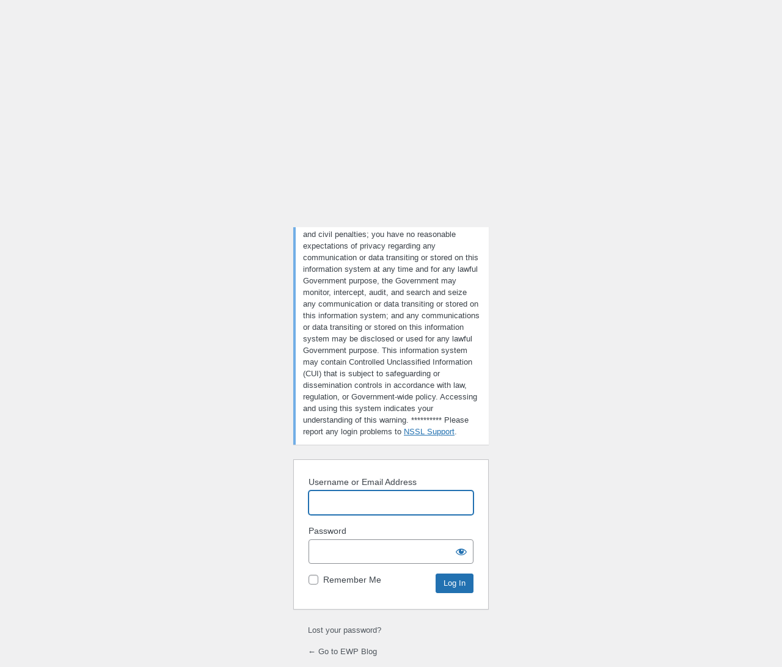

--- FILE ---
content_type: text/html; charset=UTF-8
request_url: https://inside.nssl.noaa.gov/ewp/wp-login.php?redirect_to=https%3A%2F%2Finside.nssl.noaa.gov%2Fewp%2F2022%2F06%2F24%2Fsituational-awareness-and-lead-time-with-lightningcast-and-probsevere-tor%2F
body_size: 7304
content:
<!DOCTYPE html>
	<html lang="en-US">
	<head>
	<meta http-equiv="Content-Type" content="text/html; charset=UTF-8" />
	<title>Log In &lsaquo; EWP Blog &#8212; WordPress</title>
	<meta name='robots' content='max-image-preview:large, noindex, noarchive' />
<script type='text/javascript' src='https://inside.nssl.noaa.gov/ewp/wp-admin/load-scripts.php?c=1&amp;load%5Bchunk_0%5D=jquery-core,jquery-migrate&amp;ver=6.8.2'></script>
<script type="text/javascript" src="https://inside.nssl.noaa.gov/ewp/wp-content/plugins/authorizer/js/authorizer-login.js?ver=2.8.0" id="auth_login_scripts-js"></script>
<link rel='stylesheet' href='https://inside.nssl.noaa.gov/ewp/wp-admin/load-styles.php?c=1&amp;dir=ltr&amp;load%5Bchunk_0%5D=dashicons,buttons,forms,l10n,login&amp;ver=6.8.2' type="text/css" media='all' />
<link rel='stylesheet' id='authorizer-login-css-css' href='https://inside.nssl.noaa.gov/ewp/wp-content/plugins/authorizer/css/authorizer-login.css?ver=3.2.0' type='text/css' media='all' />
	<meta name='referrer' content='strict-origin-when-cross-origin' />
		<meta name="viewport" content="width=device-width, initial-scale=1.0" />
		</head>
	<body class="login no-js login-action-login wp-core-ui  locale-en-us">
	<script type="text/javascript">
/* <![CDATA[ */
document.body.className = document.body.className.replace('no-js','js');
/* ]]> */
</script>

				<h1 class="screen-reader-text">Log In</h1>
			<div id="login">
		<h1 role="presentation" class="wp-login-logo"><a href="https://wordpress.org/">Powered by WordPress</a></h1>
	<p class="message">You are accessing a U.S. Government information system, which includes: 1) this computer, 2) this computer network, 3) all Government-furnished computers connected to this network, and 4) all Government-furnished devices and storage media attached to this network or to a computer on this network.

You understand and consent to the following: you may access this information system for authorized use only; unauthorized use of the system is prohibited and subject to criminal and civil penalties; you have no reasonable expectations of privacy regarding any communication or data transiting or stored on this information system at any time and for any lawful Government purpose, the Government may monitor, intercept, audit, and search and seize any communication or data transiting or stored on this information system; and any communications or data transiting or stored on this information system may be disclosed or used for any lawful Government purpose.

This information system may contain Controlled Unclassified Information (CUI) that is subject to safeguarding or dissemination controls in accordance with law, regulation, or Government-wide policy.

Accessing and using this system indicates your understanding of this warning.

**********

Please report any login problems to <a href="mailto:nssl.support@noaa.gov">NSSL Support</a>.
</p>

		<form name="loginform" id="loginform" action="https://inside.nssl.noaa.gov/ewp/wp-login.php" method="post">
			<p>
				<label for="user_login">Username or Email Address</label>
				<input type="text" name="log" id="user_login" class="input" value="" size="20" autocapitalize="off" autocomplete="username" required="required" />
			</p>

			<div class="user-pass-wrap">
				<label for="user_pass">Password</label>
				<div class="wp-pwd">
					<input type="password" name="pwd" id="user_pass" class="input password-input" value="" size="20" autocomplete="current-password" spellcheck="false" required="required" />
					<button type="button" class="button button-secondary wp-hide-pw hide-if-no-js" data-toggle="0" aria-label="Show password">
						<span class="dashicons dashicons-visibility" aria-hidden="true"></span>
					</button>
				</div>
			</div>
					<div id="auth-external-service-login">
						
			
			
			
					</div>
					<p class="forgetmenot"><input name="rememberme" type="checkbox" id="rememberme" value="forever"  /> <label for="rememberme">Remember Me</label></p>
			<p class="submit">
				<input type="submit" name="wp-submit" id="wp-submit" class="button button-primary button-large" value="Log In" />
									<input type="hidden" name="redirect_to" value="https://inside.nssl.noaa.gov/ewp/2022/06/24/situational-awareness-and-lead-time-with-lightningcast-and-probsevere-tor/" />
									<input type="hidden" name="testcookie" value="1" />
			</p>
		</form>

					<p id="nav">
				<a class="wp-login-lost-password" href="https://inside.nssl.noaa.gov/ewp/lost-your-password/">Lost your password?</a>			</p>
			<script type="text/javascript">
/* <![CDATA[ */
function wp_attempt_focus() {setTimeout( function() {try {d = document.getElementById( "user_login" );d.focus(); d.select();} catch( er ) {}}, 200);}
wp_attempt_focus();
if ( typeof wpOnload === 'function' ) { wpOnload() }
/* ]]> */
</script>
		<p id="backtoblog">
			<a href="https://inside.nssl.noaa.gov/ewp/">&larr; Go to EWP Blog</a>		</p>
			</div>
		
	
<script type='text/javascript'>
/* <![CDATA[ */
var _zxcvbnSettings = {"src":"https:\/\/inside.nssl.noaa.gov\/ewp\/wp-includes\/js\/zxcvbn.min.js"};/* ]]> */
</script>
<script type='text/javascript' src='https://inside.nssl.noaa.gov/ewp/wp-admin/load-scripts.php?c=1&amp;load%5Bchunk_0%5D=clipboard,zxcvbn-async,wp-hooks&amp;ver=6.8.2'></script>
<script type="text/javascript" src="https://inside.nssl.noaa.gov/ewp/wp-content/themes/windy/js/nssl2015-login.js?ver=1681144486" id="windy-remove-weak-pass-login-js"></script>
<script type="text/javascript" src="https://inside.nssl.noaa.gov/ewp/wp-includes/js/dist/i18n.min.js?ver=5e580eb46a90c2b997e6" id="wp-i18n-js"></script>
<script type="text/javascript" id="wp-i18n-js-after">
/* <![CDATA[ */
wp.i18n.setLocaleData( { 'text direction\u0004ltr': [ 'ltr' ] } );
/* ]]> */
</script>
<script type="text/javascript" id="password-strength-meter-js-extra">
/* <![CDATA[ */
var pwsL10n = {"unknown":"Password strength unknown","short":"Very weak","bad":"Weak","good":"Medium","strong":"Strong","mismatch":"Mismatch"};
/* ]]> */
</script>
<script type="text/javascript" src="https://inside.nssl.noaa.gov/ewp/wp-admin/js/password-strength-meter.min.js?ver=6.8.2" id="password-strength-meter-js"></script>
<script type="text/javascript" src="https://inside.nssl.noaa.gov/ewp/wp-includes/js/underscore.min.js?ver=1.13.7" id="underscore-js"></script>
<script type="text/javascript" id="wp-util-js-extra">
/* <![CDATA[ */
var _wpUtilSettings = {"ajax":{"url":"\/ewp\/wp-admin\/admin-ajax.php"}};
/* ]]> */
</script>
<script type="text/javascript" src="https://inside.nssl.noaa.gov/ewp/wp-includes/js/wp-util.min.js?ver=6.8.2" id="wp-util-js"></script>
<script type="text/javascript" src="https://inside.nssl.noaa.gov/ewp/wp-includes/js/dist/dom-ready.min.js?ver=f77871ff7694fffea381" id="wp-dom-ready-js"></script>
<script type="text/javascript" src="https://inside.nssl.noaa.gov/ewp/wp-includes/js/dist/a11y.min.js?ver=3156534cc54473497e14" id="wp-a11y-js"></script>
<script type="text/javascript" id="user-profile-js-extra">
/* <![CDATA[ */
var userProfileL10n = {"user_id":"0","nonce":"93f938f4a8"};
/* ]]> */
</script>
<script type="text/javascript" src="https://inside.nssl.noaa.gov/ewp/wp-admin/js/user-profile.min.js?ver=6.8.2" id="user-profile-js"></script>
	</body>
	</html>
	

--- FILE ---
content_type: text/css
request_url: https://inside.nssl.noaa.gov/ewp/wp-content/plugins/authorizer/css/authorizer-login.css?ver=3.2.0
body_size: 1225
content:
#loginform .button-external {
	font-size: 18px;
	height: 50px;
	margin: 0 0 20px 0;
	padding-top: 7px;
	text-align: center;
	width: 100%;
}
#loginform .button-external .dashicons {
	font-size: 32px;
}
#loginform .button-external .label {
	padding-left: 20px;
}

@media screen and (max-width: 782px) {
	#loginform .button-external {
		padding: 0 14px;
		line-height: 2.7143;
		min-height: 40px;
	}
	#loginform .button-external .dashicons {
		padding-top: 7px;
	}
}

#loginform .button-google {
	background-color: #dd4b39;
	border-bottom: 1px solid #bb3f30;
	border-color: transparent;
	-webkit-border-radius: 3px;
	border-radius: 3px;
	-webkit-box-shadow: 0 1px 0 rgba(0,0,0,0.20);
	box-shadow: 0 1px 0 rgba(0,0,0,0.10);
	height: 50px;
	margin-bottom: 20px;
	text-shadow: none;
	width: 270px;
}
#loginform .button-google:hover {
	background-color: #e74b37;
	border-color: transparent;
	-webkit-box-shadow: inset 0 -2px 0 rgba(0,0,0,.20);
	box-shadow: inset 0 -2px 0 rgba(0,0,0,.20);
}
#loginform .button-google:active {
	background-color: #be3e2e;
	-webkit-box-shadow: inset 0 2px 0 rgba(0,0,0,.20);
	box-shadow: inset 0 2px 0 rgba(0,0,0,.20);
}

#auth-external-service-login h3 {
	margin-bottom: 16px;
	text-align: center;
}


--- FILE ---
content_type: application/javascript
request_url: https://inside.nssl.noaa.gov/ewp/wp-content/themes/windy/js/nssl2015-login.js?ver=1681144486
body_size: 251
content:
// JavaScript Document

document.addEventListener("DOMContentLoaded", function(event) { 
    var elements = document.getElementsByClassName('pw-weak');
    console.log(elements);
    var requiredElement = elements[0];
    requiredElement.remove();
});

--- FILE ---
content_type: application/javascript
request_url: https://inside.nssl.noaa.gov/ewp/wp-content/plugins/authorizer/js/authorizer-login.js?ver=2.8.0
body_size: 1839
content:
/**
 * Small style tweaks for login form, and show a counter if user triggered login
 * protections (too many failed attempts).
 */

/* global document */
/* eslint-env browser */
( function( $ ) {

	$( document ).ready( function() {
		// Move any external service buttons into top of login form.
		var loginform = document.getElementById( 'loginform' );
		var externals = document.getElementById( 'auth-external-service-login' );
		if ( null !== loginform && null !== externals ) {
			loginform.insertBefore( externals, loginform.firstChild );
		}

		// Decrement seconds counter if it exists
		var secondsElement = document.getElementById( 'seconds_remaining' );
		if ( null !== secondsElement ) {
			var secondsInterval = setInterval( function() {
				var seconds = secondsElement.getAttribute( 'data-seconds' );
				if ( 1 > seconds ) {
					clearInterval( secondsInterval );
					return;
				}
				seconds = parseInt( seconds, 10 ) - 1;
				secondsElement.innerHTML = secondsAsSentence( seconds );
				secondsElement.setAttribute( 'data-seconds', seconds );
			}, 1000 );
		}
	});

	function secondsAsSentence( seconds ) {
		var units = {
			week: 3600 * 24 * 7,
			day: 3600 * 24,
			hour: 3600,
			minute: 60,
			second: 1,
		};

		// specifically handle zero
		if ( 0 === seconds ) {
			return '0 seconds';
		}

		// Construct sentence, e.g., '1 week, 2 hours, 5 minutes, 10 seconds, '
		var phrase = '';
		for ( var name in units ) {
			if ( units.hasOwnProperty( name ) ) {
				var divisor = units[name];
				var quot = Math.floor( seconds / divisor );
				if ( quot ) {
					phrase += quot + ' ' + name;
					if ( 1 < Math.abs( quot ) ) {
						phrase += 's';
					}
					phrase += ', ';
					seconds -= quot * divisor;
				}
			}
		}

		return phrase.substring( 0, phrase.length - 2 ); // trim off last ', '
	}

} )( jQuery );
